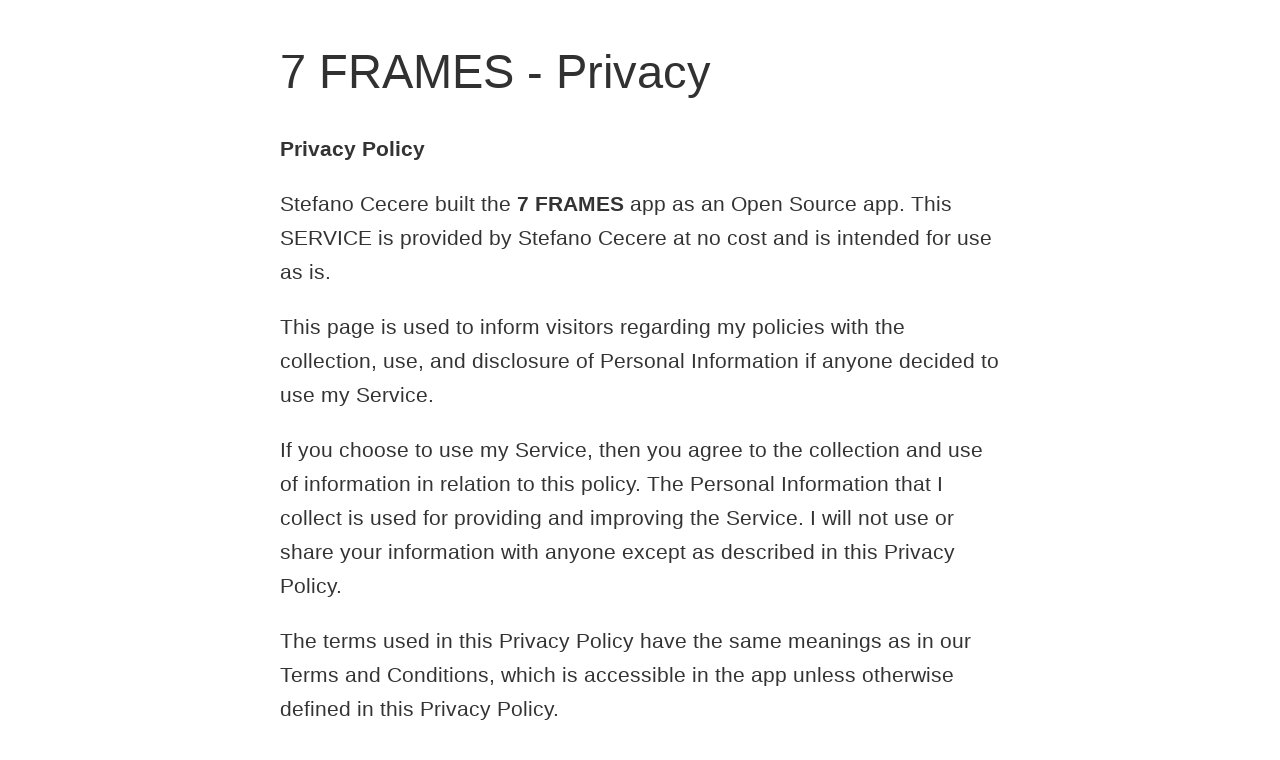

--- FILE ---
content_type: text/html;charset=UTF-8
request_url: https://krur.com/privacy-7frames/
body_size: 2982
content:
<!DOCTYPE html><html lang="en"><head><meta charset="utf-8"><meta name="viewport" content="width=device-width,initial-scale=1"><meta http-equiv="x-ua-compatible" content="IE=edge"><meta name="generator" content="Wowchemy 5.1.0 for Hugo"><meta name="author" content="KRUR"><meta name="description" content="Privacy Policy
Stefano Cecere built the 7 FRAMES app as an Open Source app. This SERVICE is provided by Stefano Cecere at no cost and is intended for use as is."><link rel="alternate" hreflang="en" href="https://krur.com/privacy-7frames/"><meta name="theme-color" content="#cf7600"><link rel="stylesheet" href="https://cdnjs.cloudflare.com/ajax/libs/academicons/1.9.0/css/academicons.min.css" integrity="sha512-W4yqoT1+8NLkinBLBZko+dFB2ZbHsYLDdr50VElllRcNt2Q4/GSs6u71UHKxB7S6JEMCp5Ve4xjh3eGQl/HRvg==" crossorigin="anonymous"><link rel="stylesheet" href="https://cdnjs.cloudflare.com/ajax/libs/font-awesome/5.14.0/css/all.min.css" integrity="sha256-FMvZuGapsJLjouA6k7Eo2lusoAX9i0ShlWFG6qt7SLc=" crossorigin="anonymous"><link rel="stylesheet" href="/css/wowchemy.00c94a00bbdc7a7941f87579a6efa8c3.css"><link rel="manifest" href="/index.webmanifest"><link rel="icon" type="image/png" href="/media/icon_hu841d70ea867dce7dc0a1f1228cc88b18_83774_32x32_fill_lanczos_center_2.png"><link rel="apple-touch-icon" type="image/png" href="/media/icon_hu841d70ea867dce7dc0a1f1228cc88b18_83774_180x180_fill_lanczos_center_2.png"><link rel="canonical" href="https://krur.com/privacy-7frames/"><meta property="twitter:card" content="summary"><meta property="og:site_name" content="KRUR"><meta property="og:url" content="https://krur.com/privacy-7frames/"><meta property="og:title" content="7 FRAMES - Privacy | KRUR"><meta property="og:description" content="Privacy Policy
Stefano Cecere built the 7 FRAMES app as an Open Source app. This SERVICE is provided by Stefano Cecere at no cost and is intended for use as is."><meta property="og:image" content="https://krur.com/media/icon_hu841d70ea867dce7dc0a1f1228cc88b18_83774_512x512_fill_lanczos_center_2.png"><meta property="twitter:image" content="https://krur.com/media/icon_hu841d70ea867dce7dc0a1f1228cc88b18_83774_512x512_fill_lanczos_center_2.png"><meta property="og:locale" content="en"><meta property="article:published_time" content="2018-06-28T00:00:00+02:00"><meta property="article:modified_time" content="2020-01-28T00:00:00+02:00"><title>7 FRAMES - Privacy | KRUR</title><style type="text/css">.medium-zoom-overlay{position:fixed;top:0;right:0;bottom:0;left:0;opacity:0;transition:opacity .3s;will-change:opacity}.medium-zoom--opened .medium-zoom-overlay{cursor:pointer;cursor:zoom-out;opacity:1}.medium-zoom-image{cursor:pointer;cursor:zoom-in;transition:transform .3s cubic-bezier(.2,0,.2,1)!important}.medium-zoom-image--hidden{visibility:hidden}.medium-zoom-image--opened{position:relative;cursor:pointer;cursor:zoom-out;will-change:transform}</style></head><body id="top" data-spy="scroll" data-target="#TableOfContents" class="page-wrapper no-navbar" data-wc-page-id="a8f42f0c7ca5672c1799abd5fb3e073d"><div class="page-header"></div><div class="page-body"><article class="article"><div class="article-container pt-3"><h1>7 FRAMES - Privacy</h1><div class="article-metadata"></div></div><div class="article-container"><div class="article-style"><p><strong>Privacy Policy</strong></p><p>Stefano Cecere built the <strong>7 FRAMES</strong> app as an Open Source app. This SERVICE is provided by Stefano Cecere at no cost and is intended for use as is.</p><p>This page is used to inform visitors regarding my policies with the collection, use, and disclosure of Personal Information if anyone decided to use my Service.</p><p>If you choose to use my Service, then you agree to the collection and use of information in relation to this policy. The Personal Information that I collect is used for providing and improving the Service. I will not use or share your information with anyone except as described in this Privacy Policy.</p><p>The terms used in this Privacy Policy have the same meanings as in our Terms and Conditions, which is accessible in the app unless otherwise defined in this Privacy Policy.</p><p><strong>Information Collection and Use</strong></p><p>For a better experience, while using our Service, I may require you to provide us with certain personally identifiable information. The information that I request will be retained on your device and is not collected by me in any way.</p><p>The app does use third party services that may collect information used to identify you.</p><p>Link to privacy policy of third party service providers used by the app</p><ul><li><a href="https://www.google.com/policies/privacy/" target="_blank" rel="noopener">Google Play Services</a></li><li><a href="https://unity3d.com/legal/privacy-policy" target="_blank" rel="noopener">Unity</a></li></ul><p><strong>Log Data</strong></p><p>I want to inform you that whenever you use my Service, in a case of an error in the app I collect data and information (through third party products) on your phone called Log Data. This Log Data may include information such as your device Internet Protocol (“IP”) address, device name, operating system version, the configuration of the app when utilizing my Service, the time and date of your use of the Service, and other statistics.</p><p><strong>Cookies</strong></p><p>Cookies are files with a small amount of data that are commonly used as anonymous unique identifiers. These are sent to your browser from the websites that you visit and are stored on your device’s internal memory.</p><p>This Service does not use these “cookies” explicitly. However, the app may use third party code and libraries that use “cookies” to collect information and improve their services. You have the option to either accept or refuse these cookies and know when a cookie is being sent to your device. If you choose to refuse our cookies, you may not be able to use some portions of this Service.</p><p><strong>Service Providers</strong></p><p>I may employ third-party companies and individuals due to the following reasons:</p><ul><li>To facilitate our Service;</li><li>To provide the Service on our behalf;</li><li>To perform Service-related services; or</li><li>To assist us in analyzing how our Service is used.</li></ul><p>I want to inform users of this Service that these third parties have access to your Personal Information. The reason is to perform the tasks assigned to them on our behalf. However, they are obligated not to disclose or use the information for any other purpose.</p><p><strong>Security</strong></p><p>I value your trust in providing us your Personal Information, thus we are striving to use commercially acceptable means of protecting it. But remember that no method of transmission over the internet, or method of electronic storage is 100% secure and reliable, and I cannot guarantee its absolute security.</p><p><strong>Links to Other Sites</strong></p><p>This Service may contain links to other sites. If you click on a third-party link, you will be directed to that site. Note that these external sites are not operated by me. Therefore, I strongly advise you to review the Privacy Policy of these websites. I have no control over and assume no responsibility for the content, privacy policies, or practices of any third-party sites or services.</p><p><strong>Children’s Privacy</strong></p><p>These Services do not address anyone under the age of 13. I do not knowingly collect personally identifiable information from children under 13 years of age. In the case I discover that a child under 13 has provided me with personal information, I immediately delete this from our servers. If you are a parent or guardian and you are aware that your child has provided us with personal information, please contact me so that I will be able to do necessary actions.</p><p><strong>Changes to This Privacy Policy</strong></p><p>I may update our Privacy Policy from time to time. Thus, you are advised to review this page periodically for any changes. I will notify you of any changes by posting the new Privacy Policy on this page.</p><p><strong>Contact Us</strong></p><p>If you have any questions or suggestions about my Privacy Policy, do not hesitate to contact me at <a href="mailto:info@krur.com">info@krur.com</a>.</p></div></div></article></div><div class="page-footer"><div class="container"></div></div><div id="modal" class="modal fade" role="dialog"><div class="modal-dialog"><div class="modal-content"><div class="modal-header"><h5 class="modal-title">Cite</h5><button type="button" class="close" data-dismiss="modal" aria-label="Close">
<span aria-hidden="true">×</span></button></div><div class="modal-body"><pre><code class="tex hljs"></code></pre></div><div class="modal-footer"><a class="btn btn-outline-primary my-1 js-copy-cite" href="#" target="_blank"><i class="fas fa-copy"></i> Copy</a>
<a class="btn btn-outline-primary my-1 js-download-cite" href="#" target="_blank"><i class="fas fa-download"></i> Download</a><div id="modal-error"></div></div></div></div></div></body></html>